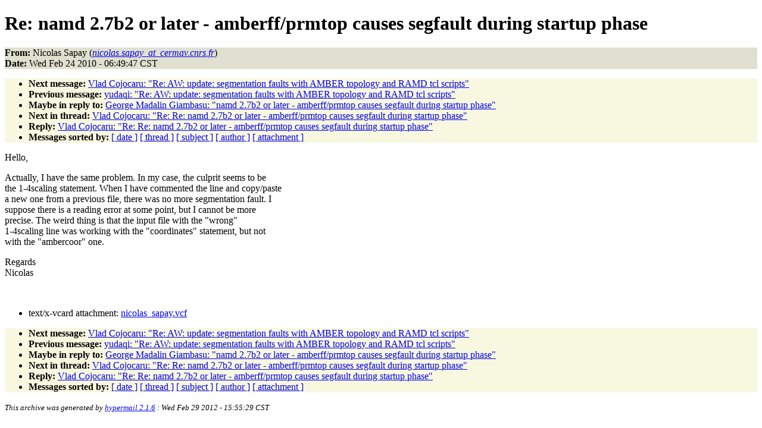

--- FILE ---
content_type: text/html
request_url: https://www.ks.uiuc.edu/Research/namd/mailing_list/namd-l.2010-2011/0296.html
body_size: 5098
content:
<!DOCTYPE HTML PUBLIC "-//W3C//DTD HTML 4.01//EN"
                      "http://www.w3.org/TR/html4/strict.dtd">
<html lang="en">
<head>
<meta http-equiv="Content-Type" content="text/html; charset=utf-8">
<meta name="generator" content="hypermail 2.1.6, see http://www.hypermail.org/">
<title>namd-l: Re: namd 2.7b2 or later - amberff/prmtop causes segfault during startup phase</title>
<meta name="Author" content="Nicolas Sapay (nicolas.sapay_at_cermav.cnrs.fr)">
<meta name="Subject" content="Re: namd 2.7b2 or later - amberff/prmtop causes segfault during startup phase">
<meta name="Date" content="2010-02-24">
<style type="text/css">
body {color: black; background: #ffffff}
h1.center {text-align: center}
div.center {text-align: center}
.quotelev1 {color : #990099}
.quotelev2 {color : #ff7700}
.quotelev3 {color : #007799}
.quotelev4 {color : #95c500}
.headers {background : #e0e0d0}
.links {background : #f8f8e0}
</style>
</head>
<body>
<h1>Re: namd 2.7b2 or later - amberff/prmtop causes segfault during startup phase</h1>
<!-- received="Wed Feb 24 06:50:03 2010" -->
<!-- isoreceived="20100224125003" -->
<!-- sent="Wed, 24 Feb 2010 13:49:47 +0100" -->
<!-- isosent="20100224124947" -->
<!-- name="Nicolas Sapay" -->
<!-- email="nicolas.sapay_at_cermav.cnrs.fr" -->
<!-- subject="Re: namd 2.7b2 or later - amberff/prmtop causes segfault during startup phase" -->
<!-- id="4B85206B.1060807@cermav.cnrs.fr" -->
<!-- charset="utf-8" -->
<!-- inreplyto="namd 2.7b2 or later - amberff/prmtop causes segfault during startup phase" -->
<!-- expires="-1" -->
<p class="headers">
<strong>From:</strong> Nicolas Sapay (<a href="mailto:nicolas.sapay_at_cermav.cnrs.fr?Subject=Re:%20namd%202.7b2%20or%20later%20-%20amberff/prmtop%20causes%20segfault%20during%20startup%20phase"><em>nicolas.sapay_at_cermav.cnrs.fr</em></a>)<br>
<strong>Date:</strong> Wed Feb 24 2010 - 06:49:47 CST
</p>
<!-- next="start" -->
<ul class="links">
<li><strong>Next message:</strong> <a href="0297.html">Vlad Cojocaru: "Re: AW:  update: segmentation faults with AMBER topology and RAMD tcl scripts"</a>
<li><strong>Previous message:</strong> <a href="0295.html">yudaqi: "Re: AW:  update: segmentation faults with AMBER topology and RAMD tcl scripts"</a>
<li><strong>Maybe in reply to:</strong> <a href="0261.html">George Madalin Giambasu: "namd 2.7b2 or later - amberff/prmtop causes segfault during startup phase"</a>
<!-- nextthread="start" -->
<li><strong>Next in thread:</strong> <a href="0298.html">Vlad Cojocaru: "Re:  Re: namd 2.7b2 or later - amberff/prmtop causes segfault during startup phase"</a>
<li><strong>Reply:</strong> <a href="0298.html">Vlad Cojocaru: "Re:  Re: namd 2.7b2 or later - amberff/prmtop causes segfault during startup phase"</a>
<!-- reply="end" -->
<li><strong>Messages sorted by:</strong> 
<a href="date.html#296">[ date ]</a>
<a href="index.html#296">[ thread ]</a>
<a href="subject.html#296">[ subject ]</a>
<a href="author.html#296">[ author ]</a>
<a href="attachment.html">[ attachment ]</a>
</ul>
<!-- body="start" -->
<p>
Hello,
<br>
<p>Actually, I have the same problem. In my case, the culprit seems to be 
<br>
the 1-4scaling statement. When I have commented the line and copy/paste 
<br>
a new one from a previous file, there was no more segmentation fault. I 
<br>
suppose there is a reading error at some point, but I cannot be more 
<br>
precise. The weird thing is that the input file with the &quot;wrong&quot; 
<br>
1-4scaling line was working with the &quot;coordinates&quot; statement, but not 
<br>
with the &quot;ambercoor&quot; one.
<br>
<p>Regards
<br>
Nicolas
<br>
<p>
<br><p>
<p><p><ul>
<li>text/x-vcard attachment: <a href="att-0296/nicolas_sapay.vcf">nicolas_sapay.vcf</a>
</ul>
<!-- attachment="nicolas_sapay.vcf" -->
<!-- body="end" -->
<!-- next="start" -->
<ul class="links">
<li><strong>Next message:</strong> <a href="0297.html">Vlad Cojocaru: "Re: AW:  update: segmentation faults with AMBER topology and RAMD tcl scripts"</a>
<li><strong>Previous message:</strong> <a href="0295.html">yudaqi: "Re: AW:  update: segmentation faults with AMBER topology and RAMD tcl scripts"</a>
<li><strong>Maybe in reply to:</strong> <a href="0261.html">George Madalin Giambasu: "namd 2.7b2 or later - amberff/prmtop causes segfault during startup phase"</a>
<!-- nextthread="start" -->
<li><strong>Next in thread:</strong> <a href="0298.html">Vlad Cojocaru: "Re:  Re: namd 2.7b2 or later - amberff/prmtop causes segfault during startup phase"</a>
<li><strong>Reply:</strong> <a href="0298.html">Vlad Cojocaru: "Re:  Re: namd 2.7b2 or later - amberff/prmtop causes segfault during startup phase"</a>
<!-- reply="end" -->
<li><strong>Messages sorted by:</strong> 
<a href="date.html#296">[ date ]</a>
<a href="index.html#296">[ thread ]</a>
<a href="subject.html#296">[ subject ]</a>
<a href="author.html#296">[ author ]</a>
<a href="attachment.html">[ attachment ]</a>
</ul>
<!-- trailer="footer" -->
<p><small><em>
This archive was generated by <a href="http://www.hypermail.org/">hypermail 2.1.6</a> 
: Wed Feb 29 2012 - 15:55:29 CST
</em></small></p>
</body>
</html>
